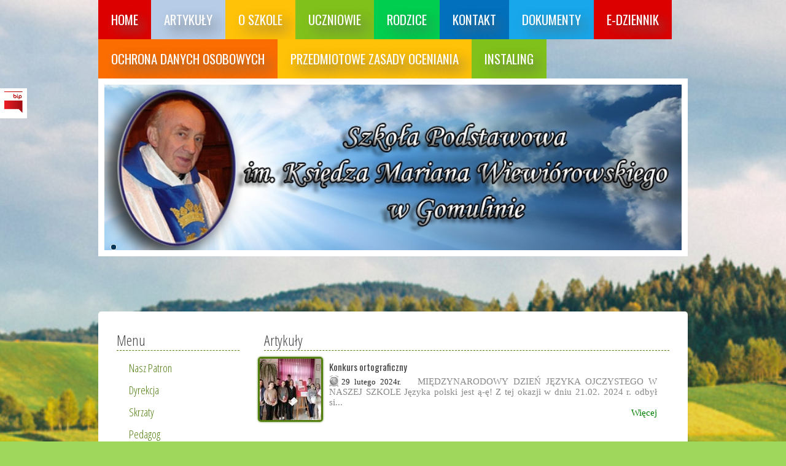

--- FILE ---
content_type: text/html
request_url: http://spgomulin.pl/21,artykuly.html
body_size: 3677
content:
<!DOCTYPE html PUBLIC "-//W3C//DTD HTML 4.01//EN" "http://www.w3.org/TR/html4/strict.dtd">
<html>

<head>
  <meta http-equiv="content-type" content="text/html; charset=utf-8">
  <title>Artykuły | SPGOMULIN.PL</title>
  <meta name="description" content=" 


 

 



 




INFORMACJA O REKRUTACJI DO KLAS
PIERWSZYCH I ODDZIAŁÓW PRZEDSZKOLNYCH NA ROK SZKOLNY 2016/2017

&nbsp;

Nowelizacja Ustawy
o systemie oświaty obowiązująca od 23 stycznia 2016r. przywraca obowiązek
szkolny dla d" />
  <meta name="keywords" content="">
  <meta property="og:url" content="http://spgomulin.pl/21,artykuly.html"/>
  <meta property="og:title" content="Artykuły | SPGOMULIN.PL"/>
  <meta property="og:image" content="http://spgomulin.pl/img/logo.jpg"/>
  <meta property="og:site_name" content="Artykuły | SPGOMULIN.PL"/>
  <meta property="og:description" content=" 


 

 



 




INFORMACJA O REKRUTACJI DO KLAS
PIERWSZYCH I ODDZIAŁÓW PRZEDSZKOLNYCH NA ROK SZKOLNY 2016/2017

&nbsp;

Nowelizacja Ustawy
o systemie oświaty obowiązująca od 23 stycznia 2016r. przywraca obowiązek
szkolny dla d"/>
  <meta property="og:type" content="website" />
  <meta property="fb:admins" content="100002062224690"/>
  <script src="js/slider.js" type="text/javascript"></script>
  <script src="js/gallery.js" type="text/javascript"></script>
  <script src="js/slider_marquee.js" type="text/javascript"></script>
  <link href="main.css" rel="stylesheet" type="text/css" />
  <link href="widgets.css" rel="stylesheet" type="text/css" />
  <link href="css/gallery.css" rel="stylesheet" type="text/css" />
  <link href='http://fonts.googleapis.com/css?family=Oswald&subset=latin-ext,latin' rel='stylesheet' type='text/css'>
  <link href="http://fonts.googleapis.com/css?family=Open+Sans+Condensed:300&subset=latin-ext" rel="stylesheet" type="text/css">
  <script>
window.onscroll = scroll;
function scroll () {
  test = document.getElementById('menu');
  up = window.pageYOffset;
  if(up>100){
    test.className='fixed_menu';
  }else{
    test.className='menu';
  }
}
  </script>
</head>
<body onload="setUpSlideShow(); move();">
<div style="position: fixed; left: 0; top: 20%; z-index: 9999; padding: 5px 7px;background: #fff;"><a href="http://bip.spgomulin.pl"><img src="http://spgomulin.pl/images/bip_logo.jpg"></a></div><div class="clouds"></div>
	<div id="header">
		
	</div>
<div id="menu" class="menu">
<div class="in_fixed_menu">
<ul><li><a  href="http://spgomulin.pl/" class="non_active_menu_item menu_color_1">Home</a><line></line><li><a  href="http://spgomulin.pl/artykuly.html" class="active_menu_item">Artykuły</a><line></line><li><a  href="http://spgomulin.pl/o-szkole.html" class="non_active_menu_item menu_color_3">O szkole</a><line></line><li><a  href="http://www.spgomulin.pl/uczniowie.html" class="non_active_menu_item menu_color_4">Uczniowie</a><line></line><li><a  href="http://spgomulin.pl/rodzice.html" class="non_active_menu_item menu_color_5">Rodzice</a><line></line><li><a  href="http://spgomulin.pl/kontakt.html" class="non_active_menu_item menu_color_6">Kontakt</a><line></line><li><a  href="http://spgomulin.pl/dokumenty.html" class="non_active_menu_item menu_color_7">Dokumenty</a><line></line><li><a  href="http://spgomulin.pl/e-dziennik.html" class="non_active_menu_item menu_color_1">E-dziennik</a><line></line><li><a  href="http://spgomulin.pl/ochrona-danych-osobowych.html" class="non_active_menu_item menu_color_2">Ochrona danych osobowych</a><line></line><li><a  href="http://spgomulin.pl/przedmiotowe-zasady-oceniania.html" class="non_active_menu_item menu_color_3">Przedmiotowe zasady oceniania</a><line></line><li><a  href="http://spgomulin.pl/instaling.html" class="non_active_menu_item menu_color_4">Instaling</a><div class="clear"></div></ul>  <div class="clear"></div>
 </div>
</div>
<div id="slider">
<div id="slides"><div class="slide"><img src="slider_img/slide spgom.jpg"/></div></div><div id="slides-controls"><a href="#">1</a></div></div>
<div id="fb-root"></div>
<script>(function(d, s, id) {
  var js, fjs = d.getElementsByTagName(s)[0];
  if (d.getElementById(id)) return;
  js = d.createElement(s); js.id = id;
  js.src = 'https://connect.facebook.net/pl_PL/sdk.js#xfbml=1&version=v2.11';
  fjs.parentNode.insertBefore(js, fjs);
}(document, 'script', 'facebook-jssdk'));</script><div id="content">
	<div id="left_content">
		<h1>Menu</h1>
		<ul><li><a href="http://spgomulin.pl/nasz-patron.html">Nasz Patron</a><line></line></li><li><a href="http://spgomulin.pl/dyrekcja.html">Dyrekcja</a><line></line></li><li><a href="http://spgomulin.pl/skrzaty.html">Skrzaty</a><line></line></li><li><a href="http://spgomulin.pl/pedagog.html">Pedagog</a><line></line></li><li><a href="http://spgomulin.pl/e-gazetka-bratek.html">E-gazetka &quot;Bratek&quot;</a><line></line></li><li><a href="http://spgomulin.pl/grono-pedagogiczne.html">Grono pedagogiczne</a><line></line></li><li><a href="http://spgomulin.pl/samorzad-uczniowski.html">Samorząd Uczniowski</a><line></line></li><li><a href="http://spgomulin.pl/biblioteka.html">Biblioteka</a><line></line></li><li><a href="http://spgomulin.pl/galeria.html">Galeria</a><line></line></li><li><a href="http://spgomulin.pl/wolontariat.html">Wolontariat</a><line></line></li><li><a href="http://spgomulin.pl/szkola-promujaca-zdrowie.html">Szkoła Promująca Zdrowie</a><line></line></li><li><a href="http://spgomulin.pl/doradztwo-zawodowe.html">Doradztwo zawodowe</a></li><div class="clear"></div></ul>	</div>
	<div id="right_content">
	<h1>Artykuły</h1>

<div class="news-content">
	<img onclick="loadPhoto(image000000(1).jpg)" class="thumb" title="Kliknij, aby powiększyć" src="images/min/image000000(1).jpg">	<h2>Konkurs ortograficzny</h2>
	<span class="date_text">
	29 lutego 2024r.	</span>
	

MIĘDZYNARODOWY
DZIEŃ JĘZYKA OJCZYSTEGO W NASZEJ SZKOLE

Języka polski jest ą-ę!

Z tej okazji w dniu 21.02. 2024 r. odbył si...	<br /><a href="konkurs-ortograficzny.html" class="more"> Więcej</a>

			
			<div class="clear"></div>
		
</div>	

<div class="news-content">
	<img onclick="loadPhoto(52.png)" class="thumb" title="Kliknij, aby powiększyć" src="images/min/52.png">	<h2>Zdrowo jem, więcej wiem</h2>
	<span class="date_text">
	22 lutego 2024r.	</span>
	

Dzieci z
oddziałów przedszkolnych przystąpiły do udziału w 14. edycji projektu „Zdrowo jem, więcej wiem” pod &nbsp;Patronatem...	<br /><a href="zdrowo-jem-wiecej-wiem.html" class="more"> Więcej</a>

			
			<div class="clear"></div>
		
</div>	

<div class="news-content">
	<img onclick="loadPhoto(plakat-Chrzest-Polski.jpg)" class="thumb" title="Kliknij, aby powiększyć" src="images/min/plakat-Chrzest-Polski.jpg">	<h2>Informatyczny sukces naszego ucznia na poziomie ogólnopolskim</h2>
	<span class="date_text">
	19 lutego 2024r.	</span>
	

Uczniowie
naszej Szkoły wzięli udział w IV Ogólnopolskim Konkursie na prezentację
multimedialną – „Chrzest Polski” zorgani...	<br /><a href="informatyczny-sukces-naszego-ucznia-na-poziomie-ogolnopolskim.html" class="more"> Więcej</a>

			
			<div class="clear"></div>
		
</div>	

<div class="news-content">
		<h2>Rekrutacja do kl. I i oddziału przedszkolnego na rok szkolny 2024/2025</h2>
	<span class="date_text">
	14 lutego 2024r.	</span>
	

Dyrektor Szkoły informuje, że w
dniach od 26.02.2024 r. do 15.03.2024 r. prowadzi nabór dzieci&nbsp; ur.
2018 r. i 2019 r. do oddzi...	<br /><a href="rekrutacja-do-kl-i-i-oddzialu-przedszkolnego-na-rok-szkolny-20242025.html" class="more"> Więcej</a>

			
			<div class="clear"></div>
		
</div>	

<div class="news-content">
	<img onclick="loadPhoto(51.png)" class="thumb" title="Kliknij, aby powiększyć" src="images/min/51.png">	<h2>I Miedzyszkolny Turniej Monopoly</h2>
	<span class="date_text">
	13 lutego 2024r.	</span>
	

25 stycznia uczniowie wzięli udział w I
Międzyszkolnym Turnieju Monopoly zorganizowanym przez Technikum
Ekonomiczno-Handlowe w Zesp...	<br /><a href="i-miedzyszkolny-turniej-monopoly.html" class="more"> Więcej</a>

			
			<div class="clear"></div>
		
</div>	

<div class="news-content">
	<img onclick="loadPhoto(20240124_100626.jpg)" class="thumb" title="Kliknij, aby powiększyć" src="images/min/20240124_100626.jpg">	<h2>Dzień Babci i Dziadka 2024</h2>
	<span class="date_text">
	26 stycznia 2024r.	</span>
	24 stycznia 2024 r. w
naszej szkole zgodnie z tradycją na stałe wpisaną w kalendarz imprez szkolnych,
odbyła się uroczystość&nbsp; ...	<br /><a href="dzien-babci-i-dziadka-2024.html" class="more"> Więcej</a>

			
			<div class="clear"></div>
		
</div>	

<div class="news-content">
	<img onclick="loadPhoto(20231127_181125.jpg)" class="thumb" title="Kliknij, aby powiększyć" src="images/min/20231127_181125.jpg">	<h2>Coraz Bliżej Święta</h2>
	<span class="date_text">
	19 grudnia 2023r.	</span>
	Very Merry Christmas!Coraz
 bliżej święta, dlatego klasy Va, VIa i VIb&nbsp;wraz z Panią Beatą 
Kędziorą&nbsp;wzięli udział w og�...	<br /><a href="coraz-blizej-swieta.html" class="more"> Więcej</a>

			
			<div class="clear"></div>
		
</div>	

<div class="news-content">
	<img onclick="loadPhoto(43.png)" class="thumb" title="Kliknij, aby powiększyć" src="images/min/43.png">	<h2>Mikołajkowy Turniej Piłki Nożnej</h2>
	<span class="date_text">
	15 grudnia 2023r.	</span>
	&nbsp;&nbsp;&nbsp;&nbsp; &nbsp; &nbsp; &nbsp; &nbsp; &nbsp; &nbsp; &nbsp; &nbsp; &nbsp; MIKOŁAJKOWY TURNIEJ PIŁKI NOŻNEJ ZA NAMI…

&n...	<br /><a href="mikolajkowy-turniej-pilki-noznej.html" class="more"> Więcej</a>

			
			<div class="clear"></div>
		
</div>	

<div class="news-content">
	<img onclick="loadPhoto(Migawka12.12.12.png)" class="thumb" title="Kliknij, aby powiększyć" src="images/min/Migawka12.12.12.png">	<h2>#PompujemyDlaWioli</h2>
	<span class="date_text">
	15 grudnia 2023r.	</span>
	

WYZWANIE PRZYJĘTE!!!

Dzięki nominacji
przez Szkołę Podstawową w Mierzynie 

dołączyliśmy do
zaszczytnego grona wspierają...	<br /><a href="pompujemydlawioli.html" class="more"> Więcej</a>

			
			<div class="clear"></div>
		
</div>	

<div class="news-content">
	<img onclick="loadPhoto(20231201_103246.jpg)" class="thumb" title="Kliknij, aby powiększyć" src="images/min/20231201_103246.jpg">	<h2>Obchody Światowego Dnia AIDS</h2>
	<span class="date_text">
	05 grudnia 2023r.	</span>
	

1
grudnia w naszej szkole odbyły
się powiatowe obchody Światowego Dnia AIDS połączone z III Gminnym Turniejem
Profilaktycznym. ...	<br /><a href="obchody-swiatowego-dnia-aids.html" class="more"> Więcej</a>

			
			<div class="clear"></div>
		
</div>	
	<div class="pagination"><a  href="1,artykuly.html">1</a><a  href="2,artykuly.html">2</a><a  href="3,artykuly.html">3</a><a  href="4,artykuly.html">4</a><a  href="5,artykuly.html">5</a><a  href="6,artykuly.html">6</a><a  href="7,artykuly.html">7</a><a  href="8,artykuly.html">8</a><a  href="9,artykuly.html">9</a><a  href="10,artykuly.html">10</a><a  href="11,artykuly.html">11</a><a  href="12,artykuly.html">12</a><a  href="13,artykuly.html">13</a><a  href="14,artykuly.html">14</a><a  href="15,artykuly.html">15</a><a  href="16,artykuly.html">16</a><a  href="17,artykuly.html">17</a><a  href="18,artykuly.html">18</a><a  href="19,artykuly.html">19</a><a  href="20,artykuly.html">20</a><a class="pagination_active" href="21,artykuly.html">21</a><a  href="22,artykuly.html">22</a><a  href="23,artykuly.html">23</a><a  href="24,artykuly.html">24</a><a  href="25,artykuly.html">25</a><a  href="26,artykuly.html">26</a><a  href="27,artykuly.html">27</a><a  href="28,artykuly.html">28</a><a  href="29,artykuly.html">29</a><a  href="30,artykuly.html">30</a><a  href="31,artykuly.html">31</a><a  href="32,artykuly.html">32</a><a  href="33,artykuly.html">33</a><a  href="34,artykuly.html">34</a><a  href="35,artykuly.html">35</a><a  href="36,artykuly.html">36</a><a  href="37,artykuly.html">37</a><a  href="38,artykuly.html">38</a><a  href="39,artykuly.html">39</a><a  href="40,artykuly.html">40</a></div>
</div>
	<div class="clear"></div>
	</div>
<div id="footer">Webmaster: Hardzik by Multimedia Piotrków | © 2015</div>

--- FILE ---
content_type: text/css
request_url: http://spgomulin.pl/widgets.css
body_size: 187
content:
#fb{
	display: block;
	position: fixed;
	z-index: 999999;
	cursor: pointer; 
	top: 20%;
	transition: 0.5s;
}
#logo_fb{
	float: left;
	margin-right: 3px;
}
#content_fb{
	background: white;
	float: left;
}
#fb:hover{
	right: 0px !important;
} 

--- FILE ---
content_type: text/css
request_url: http://spgomulin.pl/css/gallery.css
body_size: 551
content:
#gallery_div{
	position: fixed;
	width: 100%;
	height: 100%;
	top: 0px;
	left:0px;
	bottom: 0px;
	right: 0px;
	background: rgba(0, 0, 0, 0.7);
	display: none;
	transition: 1s;
	z-index: 999999999;
}
#gallery_photo{
	position:absolute;
	top:50%;
	left:50%;
	margin-left: -400px;
	margin-top: -300px;
	width: 800px;
	height: 600px;
	background: #000;
	padding: 5px;
}
#img_gallery_photo{
	display: table-cell;
	text-align: center;
	vertical-align:middle;
	width: 800px;
	height: 600px;
}
#load_photo{
	width: 800px;
	height: 600px;
	background: url(../img/loading.gif) center center no-repeat;
	transition: 1s;
}
.hide_photo_gallery{
	opacity: 0;
	transition: 1s;
}
.show_photo_gallery{
	opacity: 1;
	transition: 1s;
	max-height: 600px;
	max-width: 800px;
}
#next_photo{
	position: absolute;
	top: 0px;
	height: 100%;
	right: 0px;
	width: 49%;
	background: rgba(0, 0, 0, 0.1);
	z-index: 9999;
	opacity: 0;
	cursor: pointer;
}
#next_photo:hover{
	opacity: 1;
	background: url(../img/next.png) center right no-repeat;
}
#prev_photo{
	position: absolute;
	top: 0px;
	height: 100%;
	left: 0px;
	width: 49%;
	background: rgba(0, 0, 0, 0.1);
	z-index: 9999;
	opacity: 0;
	cursor: pointer;
}
#prev_photo:hover{
	opacity: 1;
	background: url(../img/prev.png) center left no-repeat;
}
#close_gallery{
	position: absolute;
	font-weight: bold;
	top: 0px;
	right: 0px;
	width: 27px;
	height: 27px;
	padding: 5px;
	display: inline-block;
	cursor: pointer;
	background: url(../img/close.png) center left no-repeat #000;
	z-index: 999999999;
}

--- FILE ---
content_type: application/javascript
request_url: http://spgomulin.pl/js/slider.js
body_size: 1349
content:
slidePrefix            = "slide-";
slideControlPrefix     = "slide-control-";
slideHighlightClass    = "highlight";
slidesContainerID      = "slides";
slidesControlsID       = "slides-controls";
slideDelay             = 3000;
slideAnimationInterval = 20;
slideTransitionSteps   = 10;

function setUpSlideShow()
{
    // collect the slides and the controls
    slidesCollection = document.getElementById(slidesContainerID).children;
    slidesControllersCollection = document.getElementById(slidesControlsID).children;
 
    totalSlides = slidesCollection.length;
 
    if (totalSlides < 2) return;
 
    //go through all slides
    for (var i=0; i < slidesCollection.length; i++)
    {
        // give IDs to slides and controls
        slidesCollection[i].id = slidePrefix+(i+1);
        slidesControllersCollection[i].id = slideControlPrefix+(i+1);
 
        // attach onclick handlers to controls, highlight the first control
        slidesControllersCollection[i].onclick = function(){clickSlide(this);};
 
        //hide all slides except the first
        if (i > 0)
            slidesCollection[i].style.display = "none";
        else
            slidesControllersCollection[i].className = slideHighlightClass;
    }
 
    // initialize vars
    slideTransStep= 0;
    transTimeout  = 0;
    crtSlideIndex = 1;
 
    // show the next slide
    showSlide(2);
}

function showSlide(slideNo, immediate)
{
	// don't do any action while a transition is in progress
    if (slideTransStep != 0 || slideNo == crtSlideIndex)
        return;
 
    clearTimeout(transTimeout);
 
	// get references to the current slide and to the one to be shown next
    nextSlideIndex = slideNo;
    crtSlide = document.getElementById(slidePrefix + crtSlideIndex);
    nextSlide = document.getElementById(slidePrefix + nextSlideIndex);
    slideTransStep = 0;
 
    // start the transition now upon request or after a delay (default)
    if (immediate == true)
        transSlide();
    else
        transTimeout = setTimeout("transSlide()", slideDelay);
}

function clickSlide(control)
{
    showSlide(Number(control.id.substr(control.id.lastIndexOf("-")+1)),true);
}


 
function transSlide()
{
    // make sure the next slide is visible (albeit transparent)
    nextSlide.style.display = "block";
 
    // calculate opacity
    var opacity = slideTransStep / slideTransitionSteps;
 
    // fade out the current slide
    crtSlide.style.opacity = "" + (1 - opacity);
    crtSlide.style.filter = "alpha(opacity=" + (100 - opacity*100) + ")";
 
    // fade in the next slide
    nextSlide.style.opacity = "" + opacity;
    nextSlide.style.filter = "alpha(opacity=" + (opacity*100) + ")";
 
    // if not completed, do this step again after a short delay
    if (++slideTransStep <= slideTransitionSteps)
        transTimeout = setTimeout("transSlide()", slideAnimationInterval);
    else
    {
        // complete
        crtSlide.style.display = "none";
        transComplete();
    }
}

function transComplete()
{
    slideTransStep = 0;
    crtSlideIndex = nextSlideIndex;
 
    // for IE filters, removing filters reenables cleartype
    if (nextSlide.style.removeAttribute)
        nextSlide.style.removeAttribute("filter");
 
    // show next slide
    showSlide((crtSlideIndex >= totalSlides) ? 1 : crtSlideIndex + 1);
 
    //unhighlight all controls
    for (var i=0; i < slidesControllersCollection.length; i++)
        slidesControllersCollection[i].className = "";
 
    // highlight the control for the next slide
    document.getElementById("slide-control-" + crtSlideIndex).className = slideHighlightClass;
}

--- FILE ---
content_type: application/javascript
request_url: http://spgomulin.pl/js/gallery.js
body_size: 709
content:
function showGallery(node){
	var elements = document.getElementsByName('photo');
	var elementsLength = elements.length;;
		for(var i=0; i<elementsLength; i++){
			elements[i].pnum=i;
			elements[i].onclick=function(){     
				var i = this.pnum;
				var next = i + 1;
				var prev = i - 1;
				var hrefImg = elements[i].getAttribute('href');
					hrefImg = hrefImg.replace("#", "");
				if(next > elementsLength-1){
				  next = 0;
				}
				if(prev < 0){
				  prev = elementsLength-1;
				}
			returnDiv(next, prev, hrefImg);  
			}         
		}
}

function returnDiv(next, prev, hrefImg){
	var elements = document.getElementsByName('photo');
	var elementsLength = elements.length;
	if(prev < 0){
		prev = elementsLength -1 ;
	}
	var galleryDiv = document.getElementById('gallery_div');
	galleryDiv.style.display="block";
	var loadingDiv = '<div id="load_photo"></div>';
	var showingImg = '<div id="img_gallery_photo">'+loadingDiv+'<img class="hide_photo_gallery" src="'+hrefImg+'" onload="this.className=\'show_photo_gallery\';document.getElementById(\'load_photo\').style.display=\'none\';"></div>';
	var nextImg = '<div id="next_photo" onclick="showNext(\''+next+'\')"></div>';
	var prevImg = '<div id="prev_photo" onclick="showNext(\''+prev+'\')"></div>'; 
	var closeGallery = '<div id="close_gallery" onclick="document.getElementById(\'gallery_div\').style.display=\'none\';"></div>';
	var ret = galleryDiv.innerHTML = '<div id="gallery_photo">'+prevImg+showingImg+nextImg+closeGallery+'</div>';
	return ret;
}

function showNext(id){
	var elements = document.getElementsByName('photo');
	var elementsLength = elements.length;
	var hrefImg = elements[id].getAttribute('href');
		hrefImg = hrefImg.replace("#", "");
	if(id > elements.length-2){
		next = 0;
	}else{
		next = parseInt(id) + 1;
	}
	if(id < elements.length-2){
		prev = 0;
	}else{
		prev = parseInt(id) - 1;
	}
	returnDiv(next, prev, hrefImg);
}
